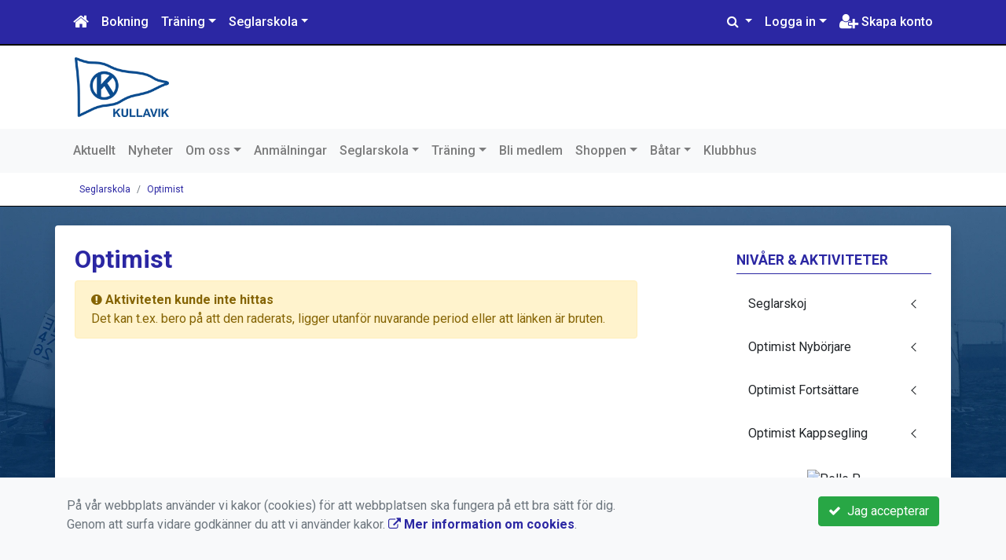

--- FILE ---
content_type: text/html; charset=UTF-8
request_url: https://www.kkkk.se/seglarskola/optimist/optimist-kappsegling/56-optimist-kappseglare-v31-2023/
body_size: 63363
content:
<!DOCTYPE html>
<html lang="sv">
<head prefix="og: http://ogp.me/ns# fb: http://ogp.me/ns/fb# article: http://ogp.me/ns/article#">
<meta charset="UTF-8" />
<meta name="viewport" content="width=device-width, initial-scale=1.0"/>
<meta name="generator" content="WeUnite (support@weunite.club)" />
<meta name="author" content="KanslietOnline&trade;" />
<meta name="copyright" content="WeUnite AB, support@weunite.club" />
<meta name="robots" content="index,follow" />
<meta name="googlebot" content="index,follow" />
<meta name="keywords" content="Kansliet, KanslietOnline, Föreningssystem, Bokning Online, Onlinebokning, Simning, Idrott" />
<meta name="description" content="KanslietOnline™ är det kompletta föreningssystemet för idrottsföreningar och mindre organisationer." />
<title>Optimist</title>

<link rel="alternate" type="application/rss+xml" title="Senaste nyheter" href="https://www.kkkk.se/nyheter/rss/">

<meta name="apple-mobile-web-app-title" content="Optimist">
<link rel="apple-touch-icon" sizes="180x180" href="/explorer/favicon/apple-touch-icon.png?ver=15Zd8">
<link rel="apple-touch-startup-image" media="(device-width: 414px) and (device-height: 736px) and (orientation: landscape) and (-webkit-device-pixel-ratio: 3)" href="/explorer/favicon/apple-touch-startup-image-1182x2208.png?ver=15Zd8">
<link rel="apple-touch-startup-image" media="(device-width: 414px) and (device-height: 736px) and (orientation: portrait) and (-webkit-device-pixel-ratio: 3)" href="/explorer/favicon/apple-touch-startup-image-1242x2148.png?ver=15Zd8">
<link rel="apple-touch-startup-image" media="(device-width: 768px) and (device-height: 1024px) and (orientation: landscape) and (-webkit-device-pixel-ratio: 2)" href="/explorer/favicon/apple-touch-startup-image-1496x2048.png?ver=15Zd8">
<link rel="apple-touch-startup-image" media="(device-width: 768px) and (device-height: 1024px) and (orientation: portrait) and (-webkit-device-pixel-ratio: 2)" href="/explorer/favicon/apple-touch-startup-image-1536x2008.png?ver=15Zd8">
<link rel="apple-touch-startup-image" media="(device-width: 320px) and (device-height: 480px) and (-webkit-device-pixel-ratio: 1)" href="/explorer/favicon/apple-touch-startup-image-320x460.png?ver=15Zd8">
<link rel="apple-touch-startup-image" media="(device-width: 320px) and (device-height: 568px) and (-webkit-device-pixel-ratio: 2)" href="/explorer/favicon/apple-touch-startup-image-640x1096.png?ver=15Zd8">
<link rel="apple-touch-startup-image" media="(device-width: 320px) and (device-height: 480px) and (-webkit-device-pixel-ratio: 2)" href="/explorer/favicon/apple-touch-startup-image-640x920.png?ver=15Zd8">
<link rel="apple-touch-startup-image" media="(device-width: 768px) and (device-height: 1024px) and (orientation: landscape) and (-webkit-device-pixel-ratio: 1)" href="/explorer/favicon/apple-touch-startup-image-748x1024.png?ver=15Zd8">
<link rel="apple-touch-startup-image" media="(device-width: 375px) and (device-height: 667px) and (-webkit-device-pixel-ratio: 2)" href="/explorer/favicon/apple-touch-startup-image-750x1294.png?ver=15Zd8">
<link rel="apple-touch-startup-image" media="(device-width: 768px) and (device-height: 1024px) and (orientation: portrait) and (-webkit-device-pixel-ratio: 1)" href="/explorer/favicon/apple-touch-startup-image-768x1004.png?ver=15Zd8">
<link rel="icon" type="image/png" sizes="32x32" href="/explorer/favicon/favicon-32x32.png?ver=15Zd8">
<link rel="icon" type="image/png" sizes="230x230" href="/explorer/favicon/favicon-230x230.png?ver=15Zd8">
<link rel="icon" type="image/png" sizes="192x192" href="/explorer/favicon/android-chrome-192x192.png?ver=15Zd8">
<link rel="icon" type="image/png" sizes="228x228" href="/explorer/favicon/coast-228x228.png?ver=15Zd8">
<link rel="icon" type="image/png" sizes="16x16" href="/explorer/favicon/favicon-16x16.png?ver=15Zd8">
<link rel="manifest" href="/explorer/favicon/site.webmanifest?ver=15Zd8">
<link rel="mask-icon" href="/explorer/favicon/safari-pinned-tab.svg?ver=15Zd8" color="#fff">
<link rel="shortcut icon" href="/explorer/favicon/favicon.ico?ver=15Zd8">
<link rel="yandex-tableau-widget" href="/explorer/favicon/yandex-browser-manifest.json?ver=15Zd8">
<meta property="og:image" content="/explorer/favicon/open-graph.png?ver=15Zd8">
<meta name="apple-mobile-web-app-capable" content="yes">
<meta name="msapplication-TileColor" content="#654321">
<meta name="msapplication-TileImage" content="/explorer/favicon/mstile-144x144.png?ver=15Zd8">
<meta name="msapplication-config" content="/explorer/favicon/browserconfig.xml?ver=15Zd8">
<meta name="theme-color" content="#4972ab">

<meta property="og:title" content="Optimist" />
<meta property="og:description" content="KanslietOnline™ är det kompletta föreningssystemet för idrottsföreningar och mindre organisationer." />
<meta property="og:type" content="article" />
<meta property="article:author" content="https://www.kkkk.se/" />
<meta property="article:publisher" content="https://www.kkkk.se/" />
<meta property="og:url" content="https://www.kkkk.se/seglarskola/optimist/" />
<meta property="og:image" content="https://www.kkkk.se/skin/default/pics/OGLogo.png" />
<meta property="og:locale" content="sv_SE" />

<link rel="preconnect" href="https://fonts.googleapis.com">
<link rel="preconnect" href="https://fonts.gstatic.com" crossorigin>

<link id="jquery-css" rel="stylesheet" media="screen" href="//cdn.kanslietonline.se/jquery/jquery-ui.min.css?1.12.1">
<link id="gfonts-quicksand" href="//fonts.googleapis.com/css?family=Quicksand:400,500,700&amp;subset=latin-ext" rel="stylesheet" type="text/css" media="screen">
<link id="gfonts-roboto" href="//fonts.googleapis.com/css2?family=Roboto:wght@400;500;700&subset=latin-ext&display=swap" rel="stylesheet">

<!-- Latest compiled and minified CSS -->
<link rel="stylesheet" href="https://cdn.jsdelivr.net/npm/bootstrap@4.6.0/dist/css/bootstrap.min.css" integrity="sha384-B0vP5xmATw1+K9KRQjQERJvTumQW0nPEzvF6L/Z6nronJ3oUOFUFpCjEUQouq2+l" crossorigin="anonymous">

<link id="fontsawesome" href="//maxcdn.bootstrapcdn.com/font-awesome/4.7.0/css/font-awesome.min.css" rel="stylesheet" integrity="sha384-wvfXpqpZZVQGK6TAh5PVlGOfQNHSoD2xbE+QkPxCAFlNEevoEH3Sl0sibVcOQVnN" crossorigin="anonymous">

<style>

</style>

<link id="kanslietonline-corecss" rel="stylesheet" href="https://www.kkkk.se/Core-Css?V316PL0" type="text/css" media="screen" />

<link rel="stylesheet" href="https://www.kkkk.se/js/jquery/smartmenus-1.1.1/jquery.smartmenus.bootstrap-4.css?V316PL0" type="text/css" />
<link rel="stylesheet" href="https://www.kkkk.se/Widgets/AccountWidget/Css/style.Account.css?V316PL0" type="text/css" />
<link rel="stylesheet" href="https://www.kkkk.se/css/style.Notify.css?V316PL0" type="text/css" />
<link rel="stylesheet" href="https://www.kkkk.se/js/metisMenu/metisMenu.min.css?V316PL0" type="text/css" />
<link rel="stylesheet" href="https://www.kkkk.se/js/metisMenu/metis-sidebar.css?V316PL0" type="text/css" />
<link rel="stylesheet" href="https://www.kkkk.se/Widgets/Sponsor/sponsor.css?V316PL0" type="text/css" />

<!--[if IE]>
	<link rel="stylesheet" href="/css/IE/style.IE.css" type="text/css" />	
<![endif]-->
<!--[if IE 8]>
	<link rel="stylesheet" href="/css/IE/style.IE8.css" type="text/css" />	
<![endif]-->
<!--[if IE 7]>
	<link rel="stylesheet" href="/css/IE/style.IE7.css" type="text/css" />	
<![endif]-->
<!--[if lte IE 6]>
	<link rel="stylesheet" href="/css/IE/style.IE6.css" type="text/css" />
<![endif]-->

<style>
#promo-bottom { color:#000000 !important;padding:1rem 0rem/* !important*/; }
#promo-bottom aside { padding:1rem 0rem !important; }
#promo-top { padding:0rem 1rem/* !important*/; }
#promo-top aside { padding:0.5rem 0rem !important; }
#main { padding:0rem 1rem/* !important*/; }
#main aside { padding:0.5rem 0rem !important; }
#sidebar-1 { padding:0rem 1rem/* !important*/; }
#sidebar-1 aside { padding:0.5rem 0rem !important; }
#sidebar-2 { padding:0rem 1rem/* !important*/; }
#sidebar-2 aside { padding:0.5rem 0rem !important; }
#footer-1 { padding:0rem 1rem/* !important*/; }
#footer-1 aside { padding:0.5rem 0rem !important; }
#footer-2 { padding:0rem 1rem/* !important*/; }
#footer-2 aside { padding:0.5rem 0rem !important; }
#footer-3 { padding:0rem 1rem/* !important*/; }
#footer-3 aside { padding:0.5rem 0rem !important; }
#footer-4 { padding:0rem 1rem/* !important*/; }
#footer-4 aside { padding:0.5rem 0rem !important; }

.site-background { background-color: #FFFFFF;  }
.header-image-wrap { padding: 15px 10px; }
.nav.nav-ko-usermenu > li > a:focus, .nav > li > a:hover { color:#2b27a3;background-color:#ffffff}
.top-navigation .navbar.custom-style, .top-navigation-back {color:#ffffff;background-color:#2b27a3 !important;background-image:none;}
.top-navigation .navbar, .top-navigation-back, .crumbs-back { border-color:#000000; }

/*.top-navigation .navbar-light .navbar-toggler { background-color: #ffffff; border-color: #ffffff; }*/

.top-navigation .navbar .navbar-brand,
.top-navigation .navbar .navbar-nav > li > a {color:#ffffff;text-shadow: none;}

.top-navigation .navbar .navbar-brand:hover,
.top-navigation .navbar .navbar-nav > li > a:hover,
.top-navigation .navbar .navbar-nav > .open > a,
.top-navigation .navbar .navbar-nav > .open > a:focus,
.top-navigation .navbar .navbar-nav > .open > a:hover{color:#2b27a3;background-color:#ffffff;background-image:none;text-shadow:none;box-shadow:none}

.top-navigation .navbar .open > a,
.top-navigation .navbar .open > a:focus,
.top-navigation .navbar .open > a:hover{color:#ffffff;background-color:#2b27a3;background-image:none}

.top-navigation .navbar .dropdown-menu > li > a:focus,
.top-navigation .navbar .dropdown-menu > li > a:hover{color:#ffffff;background-color:#2b27a3;background-image:none}

.top-navigation .navbar .dropdown-menu > .active > a,
.top-navigation .navbar .dropdown-menu > .active > a:focus,
.top-navigation .navbar .dropdown-menu > .active > a:hover{color:#2b27a3;background-color:#ffffff;background-image:none}

@media (max-width: 767px){.top-navigation .navbar .navbar-nav .open .dropdown-menu > li > a{color:#ffffff;background-color:#2b27a3;background-image:none;text-shadow:none;box-shadow:none}.top-navigation .navbar .navbar-nav .open .dropdown-menu > li > a:focus,.top-navigation .navbar .navbar-nav .open .dropdown-menu > li > a:hover,.top-navigation .navbar .navbar-nav .open .dropdown-menu > .active > a,.top-navigation .navbar .navbar-nav .open .dropdown-menu > .active > a:focus,.top-navigation .navbar .navbar-nav .open .dropdown-menu > .active > a:hover{color:#2b27a3;background-color:#ffffff;background-image:none;text-shadow:none;box-shadow:none}}
.navbar-extra {color:#ffffff}
.navbar-extra:hover,.navbar-extra:focus {color:#2b27a3;background-color:#ffffff}
.navbar-inverse .navbar-toggle {color:#ffffff;border-color:#ffffff;}
.navbar-inverse .navbar-toggle .icon-bar {background-color:#ffffff;}
.navbar-inverse .navbar-toggle:hover {background-color:#ffffff;}
.navbar-inverse .navbar-toggle:hover .icon-bar {background-color:#2b27a3;}
.footer.footer-top { background-color: #2b27a3; color: #FFFFFF; }.footer.footer-top a { color: #FFFFFF; }
body { background: url(/skin/default/header/site-background.webp) #ffffff repeat fixed 0 0 / cover; }
.main-wrapper { background-color: #ffffff !important }
</style><link rel="stylesheet" href="https://www.kkkk.se/skin/default/css/style.Skin.css?V316PL0" type="text/css" />
<style>
.mobile-nav .navbar-collapse.collapse{display:block!important}.mobile-nav .navbar-nav,.mobile-nav .navbar-nav>li{float:left!important}.mobile-nav .navbar-nav.navbar-right:last-child{margin-right:-15px!important}.mobile-nav .navbar-nav{margin:0 -15px 0 -15px}.mobile-nav .navbar-right{float:right!important}.mobile-nav .navbar-nav .open .dropdown-menu{position:absolute;top:100%;left:0;float:left;min-width:160px;background-color:#fff;background-clip:padding-box;border:1px solid rgba(0,0,0,.15);border-radius:4px;box-shadow:0 6px 12px rgba(0,0,0,.175)}.mobile-nav .navbar-nav .open .dropdown-menu>li>a{color:#333;background-color:#fff}
</style>

<script>
var ABSPATH  = "/";
var ADMPATH  = "admin/";
var __AbsUrl = "https://www.kkkk.se/";
var SKINPATH = "skin/default/";
var KO_API_URI = "https://api.kanslietonline.se";
var DEBUG = false;
var __Debug = false;

var __Self = "/seglarskola/optimist/";
var __ProxyPath = "/admin/proxy/";

var errMsg = {};
var errFld = {};
</script>
</head>

<body class="custom-font-enabled ko-tab-0">
<!-- Global site tag (gtag.js) - Google Analytics -->
<script async src="https://www.googletagmanager.com/gtag/js?id=G-4VWT77NY3Q"></script>
<script>
  window.dataLayer = window.dataLayer || [];
  function gtag(){dataLayer.push(arguments);}
  gtag('js', new Date());

  gtag('config', 'G-4VWT77NY3Q');
  gtag('consent', 'default', {
    'analytics_storage': 'denied',
    'ad_storage': 'denied',
    'ad_user_data': 'denied',
    'ad_personalization': 'denied'
  });
</script>


<div id="loadMsg" tabindex="-1" style="display: none;">
	<i class="text-danger fa fa-spinner fa-pulse fa-3x fa-fw"></i><br />
	Sidan håller på att ladda, vänligen vänta...</div>

<div id="loadSuccess" class="center-block text-success"><i class="fa fa-check-circle fa-6x"></i></div>
<div id="loadFailure" class="center-block text-danger"><i class="fa fa-times-circle-o fa-6x"></i></div>

<div id="KOModal" class="modal fade" tabindex="-1" role="dialog">
	<div class="modal-dialog">
		<div class="modal-content">
		  
		</div><!-- /.modal-content -->
	</div><!-- /.modal-dialog -->
</div><!-- /.modal -->

<a id="top"></a>



<!-- DEFAULT TEMPLATE -->



<div class="top-navigation">
	<!-- MOBILE TOP -->
	<nav class="navbar navbar-expand navbar-dark bg-dark d-block d-sm-none custom-style">
		<!-- Left nav -->
		<div class="collapse navbar-collapse" id="navbarNav">
			<a class="navbar-brand" rel="home" href="/" title="">
				<i class="fa fa-home"></i>
			</a>

			<ul class="navbar-nav ml-auto" data-sm-skip="true" data-sm-options="{ showOnClick: true, hideOnClick: false }">
									<li class="nav-item">

				<a href="#" class="nav-link btn-mobile-activities" data-toggle="collapse" data-target="#mobile-activities">
										Aktiviteter <b class="caret"></b>
									</a>
				
			</li>
									<li class="nav-item dropdown">
				<a class="nav-link dropdown-toggle" href="#" role="button" data-toggle="dropdown" aria-expanded="false">
				  Logga in				</a>
				<ul class="dropdown-menu dropdown-menu-right account py-2 px-1">
				  <li>
					<div class="">
					<div class="AccountWidget p-2">
	<form class="frmLoginWidget" method="post" action="/Ajax/ajax.Login.php">

	<div class="form-group">
		<label for="Username2_01">Personnummer</label> <a href="javascript:void(0);" onclick="$(this).closest('.form-group').find('small').toggle();" class="float-right"><i class="fa fa-question-circle"></i></a>
		<input type="text" id="Username2_01" class="form-control" value="" name="Username" placeholder="ÅÅÅÅMMDDNNNN" tabindex="3" aria-describedby="HlpPersNo2">
		<small id="HlpPersNo2" class="text-muted" style="display: none;">Personnummer med 12 siffror i formatet ÅÅÅÅMMDDNNNN.</small>
	</div>

	<div class="form-group">
		<label for="lblPasswd2">Lösenord</label>
		<input type="password" id="lblPasswd2" class="form-control Passwd" name="Password" required placeholder="Lösenord" tabindex="4" />
	</div>


	<input type="hidden" name="ReturnUrl" value="/seglarskola/optimist/" />	
	<button type="submit" class="btn btn-success btn-block" tabindex="6">
		<i class="fa fa-sign-in" aria-hidden="true"></i>&nbsp;
		Logga in
	</button>
	<a class="LnkForgotPasswd btn btn-sm btn-outline-info btn-block" tabindex="7" href="/Konto/Aterstall-losenord/" title="Glömt lösenordet?">Glömt lösenordet?</a>
	</form>
</div>						</div>
				  </li>
				 </ul>
			
<!--
				<a href="#" class="nav-link btn-mobile-login float-right" title="Logga in" style="margin-right: -15px;" data-toggle="collapse" data-target="#mobile-account">Logga in <b class="caret"></b></a>
-->
			</li>
									<li class="nav-item">
				<a href="/bli-medlem/" class="nav-link btn-mobile-new-account float-right" title="Skapa konto">Skapa konto</a>
			</li>
						</ul>
		</div>
	</nav>
	<div id="mobile-activities" class="navbar-collapse collapse bg-white p-2">
		
	<ul class="navbar-nav mr-auto">
<li class="nav-item d-block d-sm-none"><a class="nav-link" href="/anmalningar/">Anmälan</a></li>			<li class="nav-item dropdown">
				<a href="#" class="nav-link dropdown-toggle">Träning</a>
				<ul class="dropdown-menu">
<li class="dropdown-header">Optimist</li>					<li class="nav-item dropdown">
						<a class="dropdown-item" href="#">Grön</a>
						<ul class="dropdown-menu">
<li class="dropdown-header">aug 2025</li><li><a class="dropdown-item" href="/traning/optimist/gron/185-hyra-optimist-ht25/">Hyra Optimist HT25</a></li>
<li><a class="dropdown-item" href="/traning/optimist/gron/180-optimist-gron-ht-2025/">Optimist GRÖN HT 2025</a></li>
						</ul>
					</li>
					<li class="nav-item dropdown">
						<a class="dropdown-item" href="#">Blå</a>
						<ul class="dropdown-menu">
<li class="dropdown-header">aug 2025</li><li><a class="dropdown-item" href="/traning/optimist/bla/188-opti-bla-ht25/">Opti BLÅ HT25</a></li>
<li><a class="dropdown-item" href="/traning/optimist/bla/186-opti-lager-v33/">Opti läger V33</a></li>
						</ul>
					</li>
					<li class="nav-item dropdown">
						<a class="dropdown-item" href="#">Röd</a>
						<ul class="dropdown-menu">
<li class="dropdown-header">aug 2025</li><li><a class="dropdown-item" href="/traning/optimist/rod/187-opti-rod-ht25/">Opti Röd HT25</a></li>
						</ul>
					</li>
<li class="dropdown-header">ILCA</li>					<li class="nav-item dropdown">
						<a class="dropdown-item" href="#">ILCA</a>
						<ul class="dropdown-menu">
<li class="dropdown-header">aug 2025</li><li><a class="dropdown-item" href="/traning/ilca/ilca/189-ilca-youth-ht25/">ILCA Youth HT25</a></li>
						</ul>
					</li>
				</ul>
			</li>
			<li class="nav-item dropdown">
				<a href="#" class="nav-link dropdown-toggle">Seglarskola</a>
				<ul class="dropdown-menu">
<li class="dropdown-header">Optimist</li>					<li class="nav-item dropdown">
						<a class="dropdown-item" href="#">Seglarskoj</a>
						<ul class="dropdown-menu">
<li class="dropdown-header">jul 2025</li><li><a class="dropdown-item" href="/seglarskola/optimist/seglarskoj/166-seglarskoj-formiddag-v31-2025/">Seglarskoj förmiddag V31 2025</a></li>
<li><a class="dropdown-item" href="/seglarskola/optimist/seglarskoj/170-seglarskoj-eftermiddag-v31-2025/">Seglarskoj eftermiddag V31 2025</a></li>
<li class="dropdown-header">jun 2026</li><li><a class="dropdown-item" href="/seglarskola/optimist/seglarskoj/191-seglarskoj-formiddag-v26-2026/">Seglarskoj förmiddag V26 2026</a></li>
<li><a class="dropdown-item" href="/seglarskola/optimist/seglarskoj/193-seglarskoj-formiddag-v27-2026/">Seglarskoj förmiddag V27 2026</a></li>
<li><a class="dropdown-item" href="/seglarskola/optimist/seglarskoj/192-seglarskoj-eftermiddag-v26-2026/">Seglarskoj eftermiddag V26 2026</a></li>
<li><a class="dropdown-item" href="/seglarskola/optimist/seglarskoj/194-seglarskoj-eftermiddag-v27-2026/">Seglarskoj eftermiddag V27 2026</a></li>
<li class="dropdown-header">jul 2026</li><li><a class="dropdown-item" href="/seglarskola/optimist/seglarskoj/195-seglarskoj-formiddag-v31-2026/">Seglarskoj förmiddag V31 2026</a></li>
<li><a class="dropdown-item" href="/seglarskola/optimist/seglarskoj/196-seglarskoj-eftermiddag-v31-2026/">Seglarskoj eftermiddag V31 2026</a></li>
<li class="dropdown-header">aug 2026</li><li><a class="dropdown-item" href="/seglarskola/optimist/seglarskoj/197-seglarskoj-formiddag-v32-2026/">Seglarskoj förmiddag V32 2026</a></li>
<li><a class="dropdown-item" href="/seglarskola/optimist/seglarskoj/199-seglarskoj-formiddag-v33-2026/">Seglarskoj förmiddag V33 2026</a></li>
<li><a class="dropdown-item" href="/seglarskola/optimist/seglarskoj/198-seglarskoj-eftermiddag-v32-2026/">Seglarskoj eftermiddag V32 2026</a></li>
						</ul>
					</li>
					<li class="nav-item dropdown">
						<a class="dropdown-item" href="#">Optimist Nybörjare</a>
						<ul class="dropdown-menu">
<li class="dropdown-header">jul 2025</li><li><a class="dropdown-item" href="/seglarskola/optimist/optimist-nyborjare/169-optimist-nyborjare-v31-2025/">Optimist Nybörjare V31 2025</a></li>
<li class="dropdown-header">aug 2025</li><li><a class="dropdown-item" href="/seglarskola/optimist/optimist-nyborjare/181-optimist-nyborjare-v32-2025/">Optimist Nybörjare V32 2025</a></li>
<li class="dropdown-header">jun 2026</li><li><a class="dropdown-item" href="/seglarskola/optimist/optimist-nyborjare/200-optimist-nyborjare-v25-2026/">Optimist Nybörjare V25 2026</a></li>
<li><a class="dropdown-item" href="/seglarskola/optimist/optimist-nyborjare/201-optimist-nyborjare-v26-2026/">Optimist Nybörjare V26 2026</a></li>
<li><a class="dropdown-item" href="/seglarskola/optimist/optimist-nyborjare/202-optimist-nyborjare-v27-2026/">Optimist Nybörjare V27 2026</a></li>
<li class="dropdown-header">jul 2026</li><li><a class="dropdown-item" href="/seglarskola/optimist/optimist-nyborjare/203-optimist-nyborjare-v31-2026/">Optimist Nybörjare V31 2026</a></li>
<li class="dropdown-header">aug 2026</li><li><a class="dropdown-item" href="/seglarskola/optimist/optimist-nyborjare/204-optimist-nyborjare-v32-2026/">Optimist Nybörjare V32 2026</a></li>
<li><a class="dropdown-item" href="/seglarskola/optimist/optimist-nyborjare/205-optimist-nyborjare-v33-2026/">Optimist Nybörjare V33 2026</a></li>
						</ul>
					</li>
					<li class="nav-item dropdown">
						<a class="dropdown-item" href="#">Optimist Fortsättare</a>
						<ul class="dropdown-menu">
<li class="dropdown-header">jul 2025</li><li><a class="dropdown-item" href="/seglarskola/optimist/optimist-fortsattare/168-optimist-fortsattare-v31-2025/">Optimist Fortsättare V31 2025</a></li>
<li class="dropdown-header">aug 2025</li><li><a class="dropdown-item" href="/seglarskola/optimist/optimist-fortsattare/182-optimist-fortsattare-v32-2025/">Optimist Fortsättare V32 2025</a></li>
<li class="dropdown-header">jun 2026</li><li><a class="dropdown-item" href="/seglarskola/optimist/optimist-fortsattare/206-optimist-fortsattare-v25-2026/">Optimist Fortsättare V25 2026</a></li>
<li><a class="dropdown-item" href="/seglarskola/optimist/optimist-fortsattare/207-optimist-fortsattare-v26-2026/">Optimist Fortsättare V26 2026</a></li>
<li><a class="dropdown-item" href="/seglarskola/optimist/optimist-fortsattare/208-optimist-fortsattare-v27-2025/">Optimist Fortsättare V27 2025</a></li>
<li class="dropdown-header">jul 2026</li><li><a class="dropdown-item" href="/seglarskola/optimist/optimist-fortsattare/209-optimist-fortsattare-v312026/">Optimist Fortsättare V312026</a></li>
<li class="dropdown-header">aug 2026</li><li><a class="dropdown-item" href="/seglarskola/optimist/optimist-fortsattare/210-optimist-fortsattare-v32-2025/">Optimist Fortsättare V32 2025</a></li>
<li><a class="dropdown-item" href="/seglarskola/optimist/optimist-fortsattare/211-optimist-fortsattare-v33-2025/">Optimist Fortsättare V33 2025</a></li>
						</ul>
					</li>
					<li class="nav-item dropdown">
						<a class="dropdown-item" href="#">Optimist Kappsegling</a>
						<ul class="dropdown-menu">
<li class="dropdown-header">jun 2026</li><li><a class="dropdown-item" href="/seglarskola/optimist/optimist-kappsegling/212-optimist-kappseglare-v26/">Optimist Kappseglare V26</a></li>
<li><a class="dropdown-item" href="/seglarskola/optimist/optimist-kappsegling/213-optimist-kappseglare-v25-2026/">Optimist Kappseglare V25 2026</a></li>
						</ul>
					</li>
<li class="dropdown-header">Hyra optimist</li>					<li class="nav-item dropdown">
						<a class="dropdown-item" href="#">Hyra Optimist</a>
						<ul class="dropdown-menu">
<li class="dropdown-header">jul 2025</li><li><a class="dropdown-item" href="/seglarskola/hyra-optimist/hyra-optimist/167-hyra-optimist-v31-2025/">Hyra Optimist V31 2025</a></li>
<li class="dropdown-header">aug 2025</li><li><a class="dropdown-item" href="/seglarskola/hyra-optimist/hyra-optimist/184-hyra-optimist-v32-2025/">Hyra Optimist V32 2025</a></li>
<li class="dropdown-header">jun 2026</li><li><a class="dropdown-item" href="/seglarskola/hyra-optimist/hyra-optimist/214-hyra-optimist-v25-2026/">Hyra Optimist V25 2026</a></li>
<li><a class="dropdown-item" href="/seglarskola/hyra-optimist/hyra-optimist/216-hyra-optimist-v27-2026/">Hyra Optimist V27 2026</a></li>
<li><a class="dropdown-item" href="/seglarskola/hyra-optimist/hyra-optimist/215-hyra-optimist-v26-2026/">Hyra Optimist V26 2026</a></li>
<li><a class="dropdown-item" href="/seglarskola/hyra-optimist/hyra-optimist/217-hyra-optimist-v31-2026/">Hyra Optimist V31 2026</a></li>
<li class="dropdown-header">aug 2026</li><li><a class="dropdown-item" href="/seglarskola/hyra-optimist/hyra-optimist/218-hyra-optimist-v32-2026/">Hyra Optimist V32 2026</a></li>
<li><a class="dropdown-item" href="/seglarskola/hyra-optimist/hyra-optimist/219-hyra-optimist-v33-2026/">Hyra Optimist V33 2026</a></li>
						</ul>
					</li>
				</ul>
			</li>
</ul>	</div>
	
	
	<!-- DESKTOP TOP -->
		<nav class="navbar navbar-expand-lg navbar-dark bg-dark d-none d-sm-block custom-style">
		<div class="container">
			<ul class="navbar-nav" data-sm-skip="true">
				<li class="nav-item">
					<a class="nav-link" rel="home" href="/" title="">
						<i class="fa fa-home fa-lg"></i>
					</a>
				</li>
			</ul>
			<button class="navbar-toggler" type="button" data-toggle="collapse" data-target="#TopNav" aria-controls="TopNav" aria-expanded="false" aria-label="Toggle navigation">
				<span class="navbar-toggler-icon"></span>
			</button>

			<div class="collapse navbar-collapse" id="TopNav">
								<ul class="navbar-nav" data-sm-skip="true">
				<li class="nav-item">
					<a class="nav-link btn-desktop-notfication" href="/anmalningar/">
						Bokning					</a>
				</li>
				</ul>
				
				
	<ul class="navbar-nav mr-auto">
<li class="nav-item d-block d-sm-none"><a class="nav-link" href="/anmalningar/">Anmälan</a></li>			<li class="nav-item dropdown">
				<a href="#" class="nav-link dropdown-toggle">Träning</a>
				<ul class="dropdown-menu">
<li class="dropdown-header">Optimist</li>					<li class="nav-item dropdown">
						<a class="dropdown-item" href="#">Grön</a>
						<ul class="dropdown-menu">
<li class="dropdown-header">aug 2025</li><li><a class="dropdown-item" href="/traning/optimist/gron/185-hyra-optimist-ht25/">Hyra Optimist HT25</a></li>
<li><a class="dropdown-item" href="/traning/optimist/gron/180-optimist-gron-ht-2025/">Optimist GRÖN HT 2025</a></li>
						</ul>
					</li>
					<li class="nav-item dropdown">
						<a class="dropdown-item" href="#">Blå</a>
						<ul class="dropdown-menu">
<li class="dropdown-header">aug 2025</li><li><a class="dropdown-item" href="/traning/optimist/bla/188-opti-bla-ht25/">Opti BLÅ HT25</a></li>
<li><a class="dropdown-item" href="/traning/optimist/bla/186-opti-lager-v33/">Opti läger V33</a></li>
						</ul>
					</li>
					<li class="nav-item dropdown">
						<a class="dropdown-item" href="#">Röd</a>
						<ul class="dropdown-menu">
<li class="dropdown-header">aug 2025</li><li><a class="dropdown-item" href="/traning/optimist/rod/187-opti-rod-ht25/">Opti Röd HT25</a></li>
						</ul>
					</li>
<li class="dropdown-header">ILCA</li>					<li class="nav-item dropdown">
						<a class="dropdown-item" href="#">ILCA</a>
						<ul class="dropdown-menu">
<li class="dropdown-header">aug 2025</li><li><a class="dropdown-item" href="/traning/ilca/ilca/189-ilca-youth-ht25/">ILCA Youth HT25</a></li>
						</ul>
					</li>
				</ul>
			</li>
			<li class="nav-item dropdown">
				<a href="#" class="nav-link dropdown-toggle">Seglarskola</a>
				<ul class="dropdown-menu">
<li class="dropdown-header">Optimist</li>					<li class="nav-item dropdown">
						<a class="dropdown-item" href="#">Seglarskoj</a>
						<ul class="dropdown-menu">
<li class="dropdown-header">jul 2025</li><li><a class="dropdown-item" href="/seglarskola/optimist/seglarskoj/166-seglarskoj-formiddag-v31-2025/">Seglarskoj förmiddag V31 2025</a></li>
<li><a class="dropdown-item" href="/seglarskola/optimist/seglarskoj/170-seglarskoj-eftermiddag-v31-2025/">Seglarskoj eftermiddag V31 2025</a></li>
<li class="dropdown-header">jun 2026</li><li><a class="dropdown-item" href="/seglarskola/optimist/seglarskoj/191-seglarskoj-formiddag-v26-2026/">Seglarskoj förmiddag V26 2026</a></li>
<li><a class="dropdown-item" href="/seglarskola/optimist/seglarskoj/193-seglarskoj-formiddag-v27-2026/">Seglarskoj förmiddag V27 2026</a></li>
<li><a class="dropdown-item" href="/seglarskola/optimist/seglarskoj/192-seglarskoj-eftermiddag-v26-2026/">Seglarskoj eftermiddag V26 2026</a></li>
<li><a class="dropdown-item" href="/seglarskola/optimist/seglarskoj/194-seglarskoj-eftermiddag-v27-2026/">Seglarskoj eftermiddag V27 2026</a></li>
<li class="dropdown-header">jul 2026</li><li><a class="dropdown-item" href="/seglarskola/optimist/seglarskoj/195-seglarskoj-formiddag-v31-2026/">Seglarskoj förmiddag V31 2026</a></li>
<li><a class="dropdown-item" href="/seglarskola/optimist/seglarskoj/196-seglarskoj-eftermiddag-v31-2026/">Seglarskoj eftermiddag V31 2026</a></li>
<li class="dropdown-header">aug 2026</li><li><a class="dropdown-item" href="/seglarskola/optimist/seglarskoj/197-seglarskoj-formiddag-v32-2026/">Seglarskoj förmiddag V32 2026</a></li>
<li><a class="dropdown-item" href="/seglarskola/optimist/seglarskoj/199-seglarskoj-formiddag-v33-2026/">Seglarskoj förmiddag V33 2026</a></li>
<li><a class="dropdown-item" href="/seglarskola/optimist/seglarskoj/198-seglarskoj-eftermiddag-v32-2026/">Seglarskoj eftermiddag V32 2026</a></li>
						</ul>
					</li>
					<li class="nav-item dropdown">
						<a class="dropdown-item" href="#">Optimist Nybörjare</a>
						<ul class="dropdown-menu">
<li class="dropdown-header">jul 2025</li><li><a class="dropdown-item" href="/seglarskola/optimist/optimist-nyborjare/169-optimist-nyborjare-v31-2025/">Optimist Nybörjare V31 2025</a></li>
<li class="dropdown-header">aug 2025</li><li><a class="dropdown-item" href="/seglarskola/optimist/optimist-nyborjare/181-optimist-nyborjare-v32-2025/">Optimist Nybörjare V32 2025</a></li>
<li class="dropdown-header">jun 2026</li><li><a class="dropdown-item" href="/seglarskola/optimist/optimist-nyborjare/200-optimist-nyborjare-v25-2026/">Optimist Nybörjare V25 2026</a></li>
<li><a class="dropdown-item" href="/seglarskola/optimist/optimist-nyborjare/201-optimist-nyborjare-v26-2026/">Optimist Nybörjare V26 2026</a></li>
<li><a class="dropdown-item" href="/seglarskola/optimist/optimist-nyborjare/202-optimist-nyborjare-v27-2026/">Optimist Nybörjare V27 2026</a></li>
<li class="dropdown-header">jul 2026</li><li><a class="dropdown-item" href="/seglarskola/optimist/optimist-nyborjare/203-optimist-nyborjare-v31-2026/">Optimist Nybörjare V31 2026</a></li>
<li class="dropdown-header">aug 2026</li><li><a class="dropdown-item" href="/seglarskola/optimist/optimist-nyborjare/204-optimist-nyborjare-v32-2026/">Optimist Nybörjare V32 2026</a></li>
<li><a class="dropdown-item" href="/seglarskola/optimist/optimist-nyborjare/205-optimist-nyborjare-v33-2026/">Optimist Nybörjare V33 2026</a></li>
						</ul>
					</li>
					<li class="nav-item dropdown">
						<a class="dropdown-item" href="#">Optimist Fortsättare</a>
						<ul class="dropdown-menu">
<li class="dropdown-header">jul 2025</li><li><a class="dropdown-item" href="/seglarskola/optimist/optimist-fortsattare/168-optimist-fortsattare-v31-2025/">Optimist Fortsättare V31 2025</a></li>
<li class="dropdown-header">aug 2025</li><li><a class="dropdown-item" href="/seglarskola/optimist/optimist-fortsattare/182-optimist-fortsattare-v32-2025/">Optimist Fortsättare V32 2025</a></li>
<li class="dropdown-header">jun 2026</li><li><a class="dropdown-item" href="/seglarskola/optimist/optimist-fortsattare/206-optimist-fortsattare-v25-2026/">Optimist Fortsättare V25 2026</a></li>
<li><a class="dropdown-item" href="/seglarskola/optimist/optimist-fortsattare/207-optimist-fortsattare-v26-2026/">Optimist Fortsättare V26 2026</a></li>
<li><a class="dropdown-item" href="/seglarskola/optimist/optimist-fortsattare/208-optimist-fortsattare-v27-2025/">Optimist Fortsättare V27 2025</a></li>
<li class="dropdown-header">jul 2026</li><li><a class="dropdown-item" href="/seglarskola/optimist/optimist-fortsattare/209-optimist-fortsattare-v312026/">Optimist Fortsättare V312026</a></li>
<li class="dropdown-header">aug 2026</li><li><a class="dropdown-item" href="/seglarskola/optimist/optimist-fortsattare/210-optimist-fortsattare-v32-2025/">Optimist Fortsättare V32 2025</a></li>
<li><a class="dropdown-item" href="/seglarskola/optimist/optimist-fortsattare/211-optimist-fortsattare-v33-2025/">Optimist Fortsättare V33 2025</a></li>
						</ul>
					</li>
					<li class="nav-item dropdown">
						<a class="dropdown-item" href="#">Optimist Kappsegling</a>
						<ul class="dropdown-menu">
<li class="dropdown-header">jun 2026</li><li><a class="dropdown-item" href="/seglarskola/optimist/optimist-kappsegling/212-optimist-kappseglare-v26/">Optimist Kappseglare V26</a></li>
<li><a class="dropdown-item" href="/seglarskola/optimist/optimist-kappsegling/213-optimist-kappseglare-v25-2026/">Optimist Kappseglare V25 2026</a></li>
						</ul>
					</li>
<li class="dropdown-header">Hyra optimist</li>					<li class="nav-item dropdown">
						<a class="dropdown-item" href="#">Hyra Optimist</a>
						<ul class="dropdown-menu">
<li class="dropdown-header">jul 2025</li><li><a class="dropdown-item" href="/seglarskola/hyra-optimist/hyra-optimist/167-hyra-optimist-v31-2025/">Hyra Optimist V31 2025</a></li>
<li class="dropdown-header">aug 2025</li><li><a class="dropdown-item" href="/seglarskola/hyra-optimist/hyra-optimist/184-hyra-optimist-v32-2025/">Hyra Optimist V32 2025</a></li>
<li class="dropdown-header">jun 2026</li><li><a class="dropdown-item" href="/seglarskola/hyra-optimist/hyra-optimist/214-hyra-optimist-v25-2026/">Hyra Optimist V25 2026</a></li>
<li><a class="dropdown-item" href="/seglarskola/hyra-optimist/hyra-optimist/216-hyra-optimist-v27-2026/">Hyra Optimist V27 2026</a></li>
<li><a class="dropdown-item" href="/seglarskola/hyra-optimist/hyra-optimist/215-hyra-optimist-v26-2026/">Hyra Optimist V26 2026</a></li>
<li><a class="dropdown-item" href="/seglarskola/hyra-optimist/hyra-optimist/217-hyra-optimist-v31-2026/">Hyra Optimist V31 2026</a></li>
<li class="dropdown-header">aug 2026</li><li><a class="dropdown-item" href="/seglarskola/hyra-optimist/hyra-optimist/218-hyra-optimist-v32-2026/">Hyra Optimist V32 2026</a></li>
<li><a class="dropdown-item" href="/seglarskola/hyra-optimist/hyra-optimist/219-hyra-optimist-v33-2026/">Hyra Optimist V33 2026</a></li>
						</ul>
					</li>
				</ul>
			</li>
</ul>				
				
				<ul class="navbar-nav ml-auto" data-sm-skip="true" data-sm-options="{ showOnClick: true, hideOnClick: false }">
				
				<li id="SearchDD" class="nav-item dropdown search-widget">
					<a href="#" class="nav-link dropdown-toggle" data-toggle="dropdown" title="Sök">
						<i class="fa fa-search" aria-hidden="true"></i>
					</a>
					<div class="dropdown-menu dropdown-menu-right account py-2 px-1">

						<form method="get" action="/Sokresultat/">
						<div class="input-group">
							<input type="text" name="q" class="form-control" placeholder="Sök nyheter, sidor etc." aria-describedby="btnsearch">
							<div class="input-group-append">
								<button class="btn btn-outline-secondary" type="submit" id="btnsearch">
									<span class="sr-only">Sök</span>
									<i class="fa fa-search" aria-hidden="true"></i>
								</button>
							</div>
						</div>
						</form>					
					</div>
				</li>
								<li id="desktop-account" class="nav-item dropdown">
					<a class="nav-link dropdown-toggle" href="#" data-toggle="dropdown" title="Logga in">Logga in</a>
					<div class="dropdown-menu dropdown-menu-right account py-2 px-1">
						<div class="AccountWidget p-2">
	<form class="frmLoginWidget" method="post" action="/Ajax/ajax.Login.php">

	<div class="form-group">
		<label for="Username1_01">Personnummer</label> <a href="javascript:void(0);" onclick="$(this).closest('.form-group').find('small').toggle();" class="float-right"><i class="fa fa-question-circle"></i></a>
		<input type="text" id="Username1_01" class="form-control" value="" name="Username" placeholder="ÅÅÅÅMMDDNNNN" tabindex="3" aria-describedby="HlpPersNo1">
		<small id="HlpPersNo1" class="text-muted" style="display: none;">Personnummer med 12 siffror i formatet ÅÅÅÅMMDDNNNN.</small>
	</div>

	<div class="form-group">
		<label for="lblPasswd1">Lösenord</label>
		<input type="password" id="lblPasswd1" class="form-control Passwd" name="Password" required placeholder="Lösenord" tabindex="4" />
	</div>


	<input type="hidden" name="ReturnUrl" value="/seglarskola/optimist/" />	
	<button type="submit" class="btn btn-success btn-block" tabindex="6">
		<i class="fa fa-sign-in" aria-hidden="true"></i>&nbsp;
		Logga in
	</button>
	<a class="LnkForgotPasswd btn btn-sm btn-outline-info btn-block" tabindex="7" href="/Konto/Aterstall-losenord/" title="Glömt lösenordet?">Glömt lösenordet?</a>
	</form>
</div>						</div>
				</li>
								<li class="nav-item">
					<a class="nav-link" href="/bli-medlem/" title="Skapa konto">
						<i class="fa fa-user-plus fa-lg"></i> Skapa konto					</a>
				</li>
																</ul>
				
			</div>
		</div>
	</nav>
</div>


<!-- top-navigation-back -->

<div class="form-group d-block d-sm-none m-2">
	</div>

<div class="search-widget form-group d-block d-sm-none px-2">
	<form method="get" action="/Sokresultat/">
	<div class="input-group">
		<input type="text" name="q" class="form-control" placeholder="Sök nyheter, sidor etc.">
		<span class="input-group-btn">
			<button class="btn btn-secondary" type="submit">
				<span class="sr-only">Sök</span>
				<i class="fa fa-search" aria-hidden="true"></i>
			</button>
		</span>
	</div><!-- /input-group -->
	</form>
</div>


<!-- header -->
<header id="Header">
	<div class="site-background">
		<div class="container">		
			<!-- dynamic header -->
			<!-- logotext -->
<div class="header-image-wrap d-flex flex-wrap flex-md-nowrap justify-content-center justify-content-md-start">
	<div id="Logotype" class="text-center">
		<a class="site-title" href="https://www.kkkk.se/" title="Kullaviks Kanot och Kappseglingsklubb" rel="home">
			<img src="/skin/default/header/logotype.webp?t=1769444824" alt="Kullaviks Kanot och Kappseglingsklubb-logotype" />
		</a>
	</div>
</div>
		</div>

	</div>
</header>


<!-- SLIDER -->

<div class="default-navigation">	
	<nav class="navbar navbar-expand-lg navbar-light bg-light custom-style">
		<div class="container" style="">
						<button class="navbar-toggler" type="button" data-toggle="collapse" data-target="#MenuTree" aria-controls="MenuTree" aria-expanded="false" aria-label="Toggle navigation">
				<span class="navbar-toggler-icon"></span>
			</button>
			
			<div id="MenuTree" class="collapse navbar-collapse">
				<ul id="MenuTree" class="navbar-nav">
<li class="nav-item"><a id="ko-menu_link-1" class="nav-link" href="https://www.kkkk.se/" title="Aktuellt">Aktuellt</a></li>
<li class="nav-item"><a id="ko-menu_link-2" class="nav-link" href="https://www.kkkk.se/nyheter/" title="Nyheter">Nyheter</a></li>
<li class="nav-item dropdown"><a id="ko-menu_link-5" class="nav-link dropdown-toggle" href="https://www.kkkk.se/om-oss/" title="Om oss">Om oss</a><ul class="dropdown-menu">
<li class="nav-item"><a id="ko-menu_link-60" class="dropdown-item" href="https://www.kkkk.se/om-oss/hitta-hit/" title="Hitta hit">Hitta hit</a></li>
<li class="nav-item"><a id="ko-menu_link-17" class="dropdown-item" href="https://www.kkkk.se/om-oss/sponsorer/" title="Sponsorer">Sponsorer</a></li>
<li class="nav-item"><a id="ko-menu_link-65" class="dropdown-item" href="https://www.kkkk.se/om-oss/kkkk-styrelse/" title="KKKK Styrelse">KKKK Styrelse</a></li>
<li class="nav-item"><a id="ko-menu_link-66" class="dropdown-item" href="https://www.kkkk.se/om-oss/kkkk-stadgar/" title="KKKK Stadgar">KKKK Stadgar</a></li>
<li class="nav-item"><a id="ko-menu_link-67" class="dropdown-item" href="https://www.kkkk.se/om-oss/kkkk-vardegrund/" title="KKKK V&auml;rdegrund">KKKK V&auml;rdegrund</a></li>
<li class="nav-item"><a id="ko-menu_link-68" class="dropdown-item" href="https://www.kkkk.se/om-oss/kkkk-drogpolicy/" title="KKKK Drogpolicy">KKKK Drogpolicy</a></li>
<li class="nav-item"><a id="ko-menu_link-69" class="dropdown-item" href="https://www.kkkk.se/om-oss/kkkk-integritetspolicy/" title="KKKK Integritetspolicy">KKKK Integritetspolicy</a></li>
<li class="nav-item"><a id="ko-menu_link-70" class="dropdown-item" href="https://www.kkkk.se/om-oss/gdpr-och-hantering-av-personuppgifter/" title="GDPR och hantering av personuppgifter">GDPR och hantering av personuppgifter</a></li>
<li class="nav-item"><a id="ko-menu_link-71" class="dropdown-item" href="https://www.kkkk.se/om-oss/historik/" title="Historik">Historik</a></li>
<li class="nav-item"><a id="ko-menu_link-72" class="dropdown-item" href="https://www.kkkk.se/om-oss/bergendahls-stiftelse/" title="Bergendahls stiftelse">Bergendahls stiftelse</a></li>
<li class="nav-item"><a id="ko-menu_link-73" class="dropdown-item" href="https://www.kkkk.se/om-oss/kungsbackas-kommuns-tenntallrik/" title="Kungsbackas kommuns Tenntallrik">Kungsbackas kommuns Tenntallrik</a></li>
</ul>
</li>
<li class="nav-item"><a id="ko-menu_link-10" class="nav-link" href="https://www.kkkk.se/anmalningar/" title="Anm&auml;lningar">Anm&auml;lningar</a></li>
<li class="nav-item dropdown"><a id="ko-menu_link-9" class="nav-link dropdown-toggle" href="https://www.kkkk.se/seglarskola/" title="Seglarskola">Seglarskola</a><ul class="dropdown-menu">
<li class="nav-item"><a id="ko-menu_link-0" class="dropdown-item" href="https://www.kkkk.se/seglarskola/optimist/" title="Optimist">Optimist</a></li>
<li class="nav-item"><a id="ko-menu_link-0" class="dropdown-item" href="https://www.kkkk.se/seglarskola/feva/" title="Feva">Feva</a></li>
<li class="nav-item"><a id="ko-menu_link-0" class="dropdown-item" href="https://www.kkkk.se/seglarskola/hyra-optimist/" title="Hyra optimist">Hyra optimist</a></li>
</ul>
</li>
<li class="nav-item dropdown"><a id="ko-menu_link-101" class="nav-link dropdown-toggle" href="https://www.kkkk.se/traning/" title="Tr&auml;ning">Tr&auml;ning</a><ul class="dropdown-menu">
<li class="nav-item"><a id="ko-menu_link-0" class="dropdown-item" href="https://www.kkkk.se/traning/optimist/" title="Optimist">Optimist</a></li>
<li class="nav-item"><a id="ko-menu_link-0" class="dropdown-item" href="https://www.kkkk.se/traning/ilca/" title="ILCA">ILCA</a></li>
</ul>
</li>
<li class="nav-item"><a id="ko-menu_link-61" class="nav-link" href="https://www.kkkk.se/bli-medlem/" title="Bli medlem">Bli medlem</a></li>
<li class="nav-item dropdown"><a id="ko-menu_link-52" href="https://www.kkkk.se/shoppen/" class="nav-link dropdown-toggle" title="Shoppen">Shoppen</a><ul class="dropdown-menu">
<li class="nav-item"><a id="ko-menu_link-0" href="https://www.kkkk.se/shoppen/batplatser-hamnplan/" class="dropdown-item" title="B&aring;tplatser hamnplan">B&aring;tplatser hamnplan</a></li>
<li class="nav-item"><a id="ko-menu_link-0" href="https://www.kkkk.se/shoppen/klader/" class="dropdown-item" title="Kl&auml;der">Kl&auml;der</a></li>
</ul>
</li>
<li class="nav-item dropdown"><a id="ko-menu_link-88" class="nav-link dropdown-toggle" href="https://www.kkkk.se/batar/" title="B&aring;tar">B&aring;tar</a><ul class="dropdown-menu">
<li class="nav-item"><a id="ko-menu_link-89" class="dropdown-item" href="https://www.kkkk.se/batar/disponering-av-foljebatar/" title="Disponering av f&ouml;ljeb&aring;tar">Disponering av f&ouml;ljeb&aring;tar</a></li>
<li class="nav-item"><a id="ko-menu_link-90" class="dropdown-item" href="https://www.kkkk.se/batar/sjosattningsslipen/" title="Sj&ouml;s&auml;ttningsslipen">Sj&ouml;s&auml;ttningsslipen</a></li>
<li class="nav-item"><a id="ko-menu_link-91" class="dropdown-item" href="https://www.kkkk.se/batar/jolleplatser-pa-hamnplan/" title="Jolleplatser p&aring; hamnplan">Jolleplatser p&aring; hamnplan</a></li>
<li class="nav-item"><a id="ko-menu_link-92" class="dropdown-item" href="https://www.kkkk.se/batar/kontakta-kkkks-jolleplatsansvarige/" title="Kontakta KKKKs Jolleplatsansvarige">Kontakta KKKKs Jolleplatsansvarige</a></li>
<li class="nav-item"><a id="ko-menu_link-93" class="dropdown-item" href="https://www.kkkk.se/batar/mastskjul-for-aktiva-optmistseglare/" title="Mastskjul f&ouml;r aktiva optmistseglare">Mastskjul f&ouml;r aktiva optmistseglare</a></li>
<li class="nav-item"><a id="ko-menu_link-94" class="dropdown-item" href="https://www.kkkk.se/batar/att-kopa-optimistjolle/" title="Att k&ouml;pa optimistjolle">Att k&ouml;pa optimistjolle</a></li>
</ul>
</li>
<li class="nav-item"><a id="ko-menu_link-95" class="nav-link" href="https://www.kkkk.se/klubbhus/" title="Klubbhus">Klubbhus</a></li>
</ul>
			</div><!--/.nav-collapse -->
		</div>
	</nav>
</div>
<div class="crumbs-back">
	<div class="container">
		<div class="row">
			<div class="col">
				<nav aria-label="breadcrumb">
  <ol class="breadcrumb m-0">
	<li
		
		 class="breadcrumb-item"
	>
		<a href="/seglarskola/">Seglarskola</a>
		
	</li>
	<li
		 class="breadcrumb-item active" aria-current="page"
		
	>
		<a href="/seglarskola/optimist/">Optimist</a>
		
	</li>
  </ol>
</nav>
			</div>
		</div>
	</div>
</div>

<!-- OLD SLIDER --->

<div id="eventModal" class="modal fade" tabindex="-1" role="dialog">
	<div class="modal-dialog">
		<div class="modal-content">
			
		</div><!-- /.modal-content -->
	</div><!-- /.modal-dialog -->
</div><!-- /.modal -->





<div id="Wrap" class="main-wrapper rounded shadow container mt-4">
	
	<div class="row">
				<!--
		col-md-6 order-1 order-md-2		-->
		<div id="main" class="order-1 col-12 col-md-8" role="main">
			<div id="page-0" class="regular-post"> <!-- regular-post -->
	<h2 class="page-title font-weight-bold">Optimist</h2>
	<div><div class="alert alert-warning">
	<strong><i class="fa fa-exclamation-circle" aria-hidden="true"></i>&nbsp;Aktiviteten kunde inte hittas</strong><br />
	Det kan t.ex. bero på att den raderats, ligger utanför nuvarande period eller att länken är bruten.
</div>
</div>
</div> <!-- //regular-post -->			
			
		</div>
				<div id="sidebar-2"  class="order-3 col-12 col-md-3 offset-md-1" role="complementary">

			<!-- special_widgets -->
			<aside id="widget-text-100" class="widget text"><h4 class="widget-title">Nivåer & Aktiviteter</h4>			<div class="textwidget"><nav class="sidebar-nav">
<ul class="metismenu" id="menu1">
<li><a class="has-arrow" href="#">Seglarskoj</a>
<ul>
<li><a class="has-arrow" href="#">jul 2025</a>
<ul>
<li><a href="https://www.kkkk.se/seglarskola/optimist/seglarskoj/166-seglarskoj-formiddag-v31-2025/">Seglarskoj förmiddag V31 2025</a></li>
<li><a href="https://www.kkkk.se/seglarskola/optimist/seglarskoj/170-seglarskoj-eftermiddag-v31-2025/">Seglarskoj eftermiddag V31 2025 <span class="float-right badge badge-primary badge-pill">18</span></a></li>
</ul>
</li>
<li><a class="has-arrow" href="#">jun 2026</a>
<ul>
<li><a href="https://www.kkkk.se/seglarskola/optimist/seglarskoj/191-seglarskoj-formiddag-v26-2026/">Seglarskoj förmiddag V26 2026 <span class="float-right badge badge-primary badge-pill">18</span></a></li>
<li><a href="https://www.kkkk.se/seglarskola/optimist/seglarskoj/193-seglarskoj-formiddag-v27-2026/">Seglarskoj förmiddag V27 2026 <span class="float-right badge badge-primary badge-pill">17</span></a></li>
<li><a href="https://www.kkkk.se/seglarskola/optimist/seglarskoj/192-seglarskoj-eftermiddag-v26-2026/">Seglarskoj eftermiddag V26 2026 <span class="float-right badge badge-primary badge-pill">18</span></a></li>
<li><a href="https://www.kkkk.se/seglarskola/optimist/seglarskoj/194-seglarskoj-eftermiddag-v27-2026/">Seglarskoj eftermiddag V27 2026 <span class="float-right badge badge-primary badge-pill">18</span></a></li>
</ul>
</li>
<li><a class="has-arrow" href="#">jul 2026</a>
<ul>
<li><a href="https://www.kkkk.se/seglarskola/optimist/seglarskoj/195-seglarskoj-formiddag-v31-2026/">Seglarskoj förmiddag V31 2026 <span class="float-right badge badge-primary badge-pill">18</span></a></li>
<li><a href="https://www.kkkk.se/seglarskola/optimist/seglarskoj/196-seglarskoj-eftermiddag-v31-2026/">Seglarskoj eftermiddag V31 2026 <span class="float-right badge badge-primary badge-pill">18</span></a></li>
</ul>
</li>
<li><a class="has-arrow" href="#">aug 2026</a>
<ul>
<li><a href="https://www.kkkk.se/seglarskola/optimist/seglarskoj/197-seglarskoj-formiddag-v32-2026/">Seglarskoj förmiddag V32 2026 <span class="float-right badge badge-primary badge-pill">17</span></a></li>
<li><a href="https://www.kkkk.se/seglarskola/optimist/seglarskoj/199-seglarskoj-formiddag-v33-2026/">Seglarskoj förmiddag V33 2026 <span class="float-right badge badge-primary badge-pill">18</span></a></li>
<li><a href="https://www.kkkk.se/seglarskola/optimist/seglarskoj/198-seglarskoj-eftermiddag-v32-2026/">Seglarskoj eftermiddag V32 2026 <span class="float-right badge badge-primary badge-pill">18</span></a></li>
</ul>
</li>
</ul>
</li>
<li><a class="has-arrow" href="#">Optimist Nybörjare</a>
<ul>
<li><a class="has-arrow" href="#">jul 2025</a>
<ul>
<li><a href="https://www.kkkk.se/seglarskola/optimist/optimist-nyborjare/169-optimist-nyborjare-v31-2025/">Optimist Nybörjare V31 2025 <span class="float-right badge badge-primary badge-pill">8</span></a></li>
</ul>
</li>
<li><a class="has-arrow" href="#">aug 2025</a>
<ul>
<li><a href="https://www.kkkk.se/seglarskola/optimist/optimist-nyborjare/181-optimist-nyborjare-v32-2025/">Optimist Nybörjare V32 2025 <span class="float-right badge badge-primary badge-pill">13</span></a></li>
</ul>
</li>
<li><a class="has-arrow" href="#">jun 2026</a>
<ul>
<li><a href="https://www.kkkk.se/seglarskola/optimist/optimist-nyborjare/200-optimist-nyborjare-v25-2026/">Optimist Nybörjare V25 2026 <span class="float-right badge badge-primary badge-pill">10</span></a></li>
<li><a href="https://www.kkkk.se/seglarskola/optimist/optimist-nyborjare/201-optimist-nyborjare-v26-2026/">Optimist Nybörjare V26 2026 <span class="float-right badge badge-primary badge-pill">10</span></a></li>
<li><a href="https://www.kkkk.se/seglarskola/optimist/optimist-nyborjare/202-optimist-nyborjare-v27-2026/">Optimist Nybörjare V27 2026 <span class="float-right badge badge-primary badge-pill">9</span></a></li>
</ul>
</li>
<li><a class="has-arrow" href="#">jul 2026</a>
<ul>
<li><a href="https://www.kkkk.se/seglarskola/optimist/optimist-nyborjare/203-optimist-nyborjare-v31-2026/">Optimist Nybörjare V31 2026 <span class="float-right badge badge-primary badge-pill">10</span></a></li>
</ul>
</li>
<li><a class="has-arrow" href="#">aug 2026</a>
<ul>
<li><a href="https://www.kkkk.se/seglarskola/optimist/optimist-nyborjare/204-optimist-nyborjare-v32-2026/">Optimist Nybörjare V32 2026 <span class="float-right badge badge-primary badge-pill">9</span></a></li>
<li><a href="https://www.kkkk.se/seglarskola/optimist/optimist-nyborjare/205-optimist-nyborjare-v33-2026/">Optimist Nybörjare V33 2026 <span class="float-right badge badge-primary badge-pill">10</span></a></li>
</ul>
</li>
</ul>
</li>
<li><a class="has-arrow" href="#">Optimist Fortsättare</a>
<ul>
<li><a class="has-arrow" href="#">jul 2025</a>
<ul>
<li><a href="https://www.kkkk.se/seglarskola/optimist/optimist-fortsattare/168-optimist-fortsattare-v31-2025/">Optimist Fortsättare V31 2025 <span class="float-right badge badge-primary badge-pill">10</span></a></li>
</ul>
</li>
<li><a class="has-arrow" href="#">aug 2025</a>
<ul>
<li><a href="https://www.kkkk.se/seglarskola/optimist/optimist-fortsattare/182-optimist-fortsattare-v32-2025/">Optimist Fortsättare V32 2025 <span class="float-right badge badge-primary badge-pill">12</span></a></li>
</ul>
</li>
<li><a class="has-arrow" href="#">jun 2026</a>
<ul>
<li><a href="https://www.kkkk.se/seglarskola/optimist/optimist-fortsattare/206-optimist-fortsattare-v25-2026/">Optimist Fortsättare V25 2026 <span class="float-right badge badge-primary badge-pill">18</span></a></li>
<li><a href="https://www.kkkk.se/seglarskola/optimist/optimist-fortsattare/207-optimist-fortsattare-v26-2026/">Optimist Fortsättare V26 2026 <span class="float-right badge badge-primary badge-pill">18</span></a></li>
<li><a href="https://www.kkkk.se/seglarskola/optimist/optimist-fortsattare/208-optimist-fortsattare-v27-2025/">Optimist Fortsättare V27 2025 <span class="float-right badge badge-primary badge-pill">18</span></a></li>
</ul>
</li>
<li><a class="has-arrow" href="#">jul 2026</a>
<ul>
<li><a href="https://www.kkkk.se/seglarskola/optimist/optimist-fortsattare/209-optimist-fortsattare-v312026/">Optimist Fortsättare V312026 <span class="float-right badge badge-primary badge-pill">17</span></a></li>
</ul>
</li>
<li><a class="has-arrow" href="#">aug 2026</a>
<ul>
<li><a href="https://www.kkkk.se/seglarskola/optimist/optimist-fortsattare/210-optimist-fortsattare-v32-2025/">Optimist Fortsättare V32 2025 <span class="float-right badge badge-primary badge-pill">18</span></a></li>
<li><a href="https://www.kkkk.se/seglarskola/optimist/optimist-fortsattare/211-optimist-fortsattare-v33-2025/">Optimist Fortsättare V33 2025 <span class="float-right badge badge-primary badge-pill">18</span></a></li>
</ul>
</li>
</ul>
</li>
<li><a class="has-arrow" href="#">Optimist Kappsegling</a>
<ul>
<li><a class="has-arrow" href="#">jun 2026</a>
<ul>
<li><a href="https://www.kkkk.se/seglarskola/optimist/optimist-kappsegling/212-optimist-kappseglare-v26/">Optimist Kappseglare V26 <span class="float-right badge badge-primary badge-pill">10</span></a></li>
<li><a href="https://www.kkkk.se/seglarskola/optimist/optimist-kappsegling/213-optimist-kappseglare-v25-2026/">Optimist Kappseglare V25 2026 <span class="float-right badge badge-primary badge-pill">10</span></a></li>
</ul>
</li>
</ul>
</li>
</ul>
</nav></div>
		</aside>
			<!-- global widgets -->
			<aside id="widget-sponsor-5" class="widget sponsor">	<div id="widget-widget_sponsor-5-slick" class="no-slick">
		<div>
			<a href="https://www.pellepetterson.com/sv-se/" class="text-reset"><img src="https://www.kkkk.se/explorer/images/Sponsorer/pelle-p-logo.png" alt="Pelle P" />
			</a>
		</div>
		<div>
			<a href="" class="text-reset"><img src="https://www.kkkk.se/explorer/images/Sponsorer/logo-liros_blue.jpg" alt="Liros" />
			</a>
		</div>
		<div>
			<a href="https://kungsbrodyr.se/" class="text-reset"><img src="https://www.kkkk.se/explorer/images/image(2).png" alt="Kungsbrodyr" />
			</a>
		</div>
		<div>
			<a href="https://www.svenskasjo.se/" class="text-reset"><img src="https://www.kkkk.se/explorer/images/SSF_webb_290x490.png" alt="Svenska Sjö Stående" />
			</a>
		</div>
		<div>
			<a href="https://bergstrands.se/" class="text-reset"><img src="https://www.kkkk.se/explorer/images/image2.png" alt="Bergstrands Kafferosteri" />
			</a>
		</div>
	</div></aside>		</div>
			</div>
</div>

<div id="promo-bottom" class="mt-4">

	<div class="container">
		<div class="panel-promo-bottom mx-n3">
			<!-- special_widgets -->
			
			<aside id="widget-sponsor-3" class="widget sponsor">	<div id="widget-widget_sponsor-3-slick" class="no-slick">
		<div>
			<a href="https://www.svenskasjo.se" class="text-reset" target="blank"><img src="https://www.kkkk.se/explorer/images/SSF_webb_980x240.png" alt="Svenska sjö" />
			</a>
		</div>
	</div></aside>		</div>
	</div>

</div>

<div class="footer footer-top mt-2">
	<div class="container">
		<div class="panel-footer py-2">
			<div class="row">
				<div id="footer-1" class="col-12 col-sm-6 col-lg-3 footer-bit"><aside id="widget-links-1" class="widget links"><h4 class="widget-title">Viktiga länkar</h4><ul class="list-unstyled">
<li><a href="/anmalningar/">Boka aktivitet</a></li>
<li><a href="/om-oss/kkkk-styrelse/">Kontakta oss</a></li>
<li><a href="/medlems-och-anvandarvillkor/">Medlems -och användarvillkor</a></li>
<li><a href="/ovrigt/allmanna-villkor/">Bokningsvillkor</a></li>
<li><a href="https://www.datainspektionen.se/lagar--regler/dataskyddsforordningen/">Dataskyddsförordningen (GDPR)</a></li>
<li><a href="/information-om-cookies/">Mer information om cookies</a></li>
</ul>
</aside></div>
				<div id="footer-2" class="col-12 col-sm-6 col-lg-3 footer-bit"><aside id="widget-sponsor-4" class="widget sponsor"><h4 class="widget-title">Sponsorer</h4>	<div id="widget-widget_sponsor-4-slick" class="no-slick">
		<div>
			<a href="https://www.pellepetterson.com/sv-se/" class="text-reset" target="blank"><img src="https://www.kkkk.se/explorer/images/Sponsorer/pelle-p-logo.png" alt="Pelle P" />
			</a>
		</div>
		<div>
			<a href="" class="text-reset" target="blank"><img src="https://www.kkkk.se/explorer/images/Sponsorer/logo-liros_blue.jpg" alt="Liros" />
			</a>
		</div>
	</div></aside></div>
				<div id="footer-3" class="col-12 col-sm-6 col-lg-3 footer-bit"></div>
				<div id="footer-4" class="col-12 col-sm-6 col-lg-3 footer-bit"><aside id="widget-info-1" class="widget info"><h4 class="widget-title">Kullaviks Kanot och Kappseglingsklubb</h4><ul class="fa-ul">
<li><i class="fa-li fa fa-map-marker"></i><a href="https://www.google.com/maps/place/Box+14%0D%0ASE-429+21+Kullavik" target=&quot;_blank&quot;>Box 14<br />
SE-429 21 Kullavik</a></li>
<li><i class="fa-li fa fa-envelope-o"></i><a href="mailto:kassor@kkkk.se">kassor@kkkk.se</a></li>
<li><i class="fa-li fa fa-home"></i><a href="https://www.kkkk.se/">https://www.kkkk.se/</a></li>
</ul>
</aside></div>
			</div>
		</div>
	</div>
</div>

<div class="footer footer-bottom">
	<div class="container">
		<div class="panel-footer">
			<div class="row KanslietOnline">
				<div class="col-md-4"></div>
				<div class="col-md-4 text-center Logotype"><a href="https://weunite.club/?utm_source=Kullaviks Kanot och Kappseglingsklubb&utm_medium=footer-banner&utm_id=weunite-footer-logo" target="_blank"><img src="/pics/logo-weunite-tagline-ljus.svg" alt="WeUnite AB" /></a></div>
				<div class="col-md-4">
					<div class="app-badges">
	<a class="google-play" href="https://weunite.club/app?utm_source=kullaviks-kanot-och-kappseglingsklubb&amp;utm_medium=display&amp;utm_campaign=app-launch&amp;utm_content=wu-app-footer" target="_blank"><img alt="Ladda ned på Google Play" src="https://cdn.kanslietonline.se/app-badge-google-play.png"></a>
	<a class="app-store" href="https://weunite.club/app?utm_source=kullaviks-kanot-och-kappseglingsklubb&amp;utm_medium=display&amp;utm_campaign=app-launch&amp;utm_content=wu-app-footer" target="_blank"><img src="https://cdn.kanslietonline.se/app-badge-app-store.png" alt="Ladda ned i App Store"></a>
</div>				</div>
			</div>
		</div>
	</div>
</div>
		<div id="CookieMessage" class="container">
            <nav class="navbar fixed-bottom navbar-light bg-light">

				<div class="container">
					<div id="cookie_accept" class="w-100 py-3">
						<a href="#" class="cookie-accept btn btn-success float-right">
							<i class="fa fa-check"></i>&nbsp;
							Jag accepterar
						</a>
						<p class="text-muted credit">På vår webbplats använder vi kakor (cookies) för att webbplatsen ska fungera på ett bra sätt för dig.<br />
Genom att surfa vidare godkänner du att vi använder kakor.  <a href="/information-om-cookies/" class="alert-link" target="_blank"><i class="fa fa-external-link"></i>&nbsp;Mer information om cookies</a>.</p>
					</div>
				</div>

            </nav>
        </div>
<script src="https://code.jquery.com/jquery-3.6.1.min.js" integrity="sha256-o88AwQnZB+VDvE9tvIXrMQaPlFFSUTR+nldQm1LuPXQ=" crossorigin="anonymous"></script>
<script src="https://code.jquery.com/ui/1.13.2/jquery-ui.min.js" integrity="sha256-lSjKY0/srUM9BE3dPm+c4fBo1dky2v27Gdjm2uoZaL0=" crossorigin="anonymous"></script>

<script src="https://cdn.jsdelivr.net/npm/popper.js@1.16.1/dist/umd/popper.min.js" integrity="sha384-9/reFTGAW83EW2RDu2S0VKaIzap3H66lZH81PoYlFhbGU+6BZp6G7niu735Sk7lN" crossorigin="anonymous"></script>
<script src="https://cdn.jsdelivr.net/npm/bootstrap@4.6.2/dist/js/bootstrap.min.js" integrity="sha384-+sLIOodYLS7CIrQpBjl+C7nPvqq+FbNUBDunl/OZv93DB7Ln/533i8e/mZXLi/P+" crossorigin="anonymous"></script>

<script id="kanslietonline-i18n" src="https://www.kkkk.se/admin/proxy/Core/Js/i18n/KanslietOnline.js.php?V316PL0"></script>
<script id="kanslietonline-corejs" src="https://www.kkkk.se/Core-Js?V316PL0"></script>

<script src="https://www.kkkk.se/js/jquery/smartmenus-1.1.1/jquery.smartmenus.min.js?V316PL0"></script>
<script src="https://www.kkkk.se/js/jquery/smartmenus-1.1.1/jquery.smartmenus.bootstrap-4.min.js?V316PL0"></script>
<script src="https://www.kkkk.se/js/script.LoggedOut.js?V316PL0"></script>
<script src="https://www.kkkk.se/js/jquery/i18n/jquery.ui.datepicker-sv.js?V316PL0"></script>
<script src="https://www.kkkk.se/js/metisMenu/metisMenu.js?V316PL0"></script>


<script>
$(function(){
$('#menu1').metisMenu({
	cookieName: "KOGroupTree1"
});

var current = $('#menu1').find("a").filter(function() {
	return location.href.toLowerCase() == this.href.toLowerCase();
});
if(current.length !== 0){
	current.addClass("selected-item");
	current.parents('li').addClass('mm-active');
	current.parents('ul').addClass('mm-collapse mm-show');
}
$('.frmLoginWidget input:radio:checked').trigger('change');
$('[data-toggle="tooltip"]').tooltip();
});
// <!--
myLocation = "https://www.kkkk.se/seglarskola/optimist/";
	i18n.GLOBAL = {};
	i18n.GLOBAL.LBL_CLOSE = "Stäng";
	i18n.GLOBAL.LBL_LOADING_PLEASE_WAIT = "Sidan håller på att ladda, vänligen vänta...";
	i18n.GLOBAL.MSG_CONFIRM_REMOVAL = "Objektet kommer att raderas. Vill du fortsätta?";
	i18n.AJAX_EXCEPTION = {};
	i18n.AJAX_EXCEPTION.AJAX_ON_ERROR = "Ett fel uppstod. Ladda om sidan och försök igen.";
	i18n.AJAX_EXCEPTION.EXCEPTION_ACCESS_DENIED = "Åtkomst nekad";
	i18n.AJAX_EXCEPTION.EXCEPTION_AN_ERROR_OCCURRED = "Ett fel uppstod,";
	i18n.AJAX_EXCEPTION.EXCEPTION_SESSION_EXPIRED = "Din session har upphört. Ladda om sidan och försök igen.";
	i18n.AJAX_EXCEPTION.EXCEPTION_SYSTEM_ERROR = "Ett systemfel inträffade";
	i18n.AJAX_EXCEPTION.EXCEPTION_UNAUTHORIZED = "Du har inte behörighet att se den här sidan. Vissa sidor och åtgärder kräver en högre behörighet än vad din användargrupp är satt till.";
	i18n.WIDGET_NEWS = {};
	i18n.WIDGET_NEWS.LINK_HREF_READMORE_COLLAPSE = "Minimera";
	i18n.WIDGET_NEWS.LINK_HREF_READMORE_EXPAND = "Läs mer";
	i18n.WIDGET_NEWSARCHIVE = {};
	i18n.WIDGET_NEWSARCHIVE.LINK_HREF_COLLAPSE = "Visa färre";
	i18n.WIDGET_NEWSARCHIVE.LINK_HREF_EXPAND = "Visa alla";
_CALENDER_URL = 'https://www.kkkk.se/Kalender/Aktiviteter/'
// -->

$('.collapse').on('show.bs.collapse', function () {
	$('.collapse.in').each(function(){
		$(this).collapse('hide');
	});
});
</script>
</body>
</html>

--- FILE ---
content_type: text/css
request_url: https://www.kkkk.se/skin/default/css/style.Skin.css?V316PL0
body_size: 136
content:
.header-image-wrap #Logotype img { max-width: 120px; }
.header-image-wrap .site-brand { padding: 20px 0; }
#Wrap { box-shadow: none; }

--- FILE ---
content_type: application/javascript
request_url: https://www.kkkk.se/js/script.LoggedOut.js?V316PL0
body_size: 3144
content:
$(function() {
	/*
	$('#frmCreateAccount').on('blur', '.PersNo', function(e){
		e.preventDefault();
		var PersNo = $(this).val();

		if(PersNo.length != 12) return false;

		$.ajax({
			url: ABSPATH + 'Ajax/ajax.Account.Guardian.php',
			type: "POST",
			data: {
				Birthdate: PersNo	
			},
			dataType: "html",
			error: function(data){
				if(DEBUG && console) console.log(data.responseText);
				alert(i18n.AJAX_EXCEPTION.AJAX_ON_ERROR);
			},
			success: function(data){
				$('#Guardian').html(data);
				telInput();
//				CountrySelector();
			}
		});
	});
	*/
	$('#Wrap').on('submit', '#frmResetPasswd', function(e){
		_removeError($(this));
		
		var Frm = $(this),
			Btn = $(Frm).find('button');
		$(Btn).attr('disabled','disabled');

		e.preventDefault();
		$.ajax({
			url: $(Frm).attr("action"),
			type: "POST",
			data: $(Frm).serialize(),
			dataType: "json",
			error: function(data){
				if(DEBUG && console) console.log(data.responseText);
				$('#loadFailure').fadeIn('fast').delay(500).fadeOut();
				$(Btn).removeAttr("disabled");
			},
			success: function(data){
				if(data.hasError){
					_throwError(data);
					$(Btn).removeAttr("disabled");

				}else{
					$('#loadSuccess').fadeIn('fast');
					window.location.href = data.returnUrl;
					return false;
				}
				$(Btn).removeAttr("disabled");
			}
		});
	});
	
	$('#KOGDPRModal').on('hidden.bs.modal', function (e) {
		$(this).find('input[type="checkbox"]').prop('checked', false);
		$(this).find('button').prop('disabled', true);
	});

	/* settings/update
	--------------------------------------------------*/
	$('#Wrap').on('submit', '#frmCreateAccountOLD', function(e){
		_removeError($(this));
		
		var Frm = $(this),
			Btn = $(Frm).find('button').not('.close');

		Btn.attr("disabled","disabled");

		$('#KOGDPRModal').modal('hide');
		
		e.preventDefault();
		$.ajax({
			url: $(this).attr("action"),
			type: "POST",
			data: $(this).serialize(),
			dataType: "json",
			error: function(data){
				if(DEBUG && console) console.log(data.responseText);
				alert(i18n.AJAX_EXCEPTION.AJAX_ON_ERROR);
				Btn.removeAttr("disabled");
			},
			success: function(data){
				if(data.hasError){
					_throwError(data);
					Btn.removeAttr("disabled");
//					$('#KOGDPRModal').modal('hide');

				}else{
					$('#loadSuccess').fadeIn('fast');
					window.location.href = data.returnUrl;
					return false;
				}
			}
		});
	});

	$('.AccountWidget,#Wrap').on('submit', '.frmLoginWidget', function(e){
		var Frm = $(this),
			Btn = $(Frm).find('button');

		_removeError($(this));
		e.preventDefault();
		
		$(Btn).prop('disabled', true);

		$.ajax({
			url: $(Frm).attr("action"),
			dataType: "json",
			type: "POST",
			data: $(Frm).serialize(),
			error: function(data){
				if(DEBUG && console) console.log(data.responseText);
				$('#loadFailure').fadeIn('fast').delay(500).fadeOut();
				$(Btn).prop('disabled', false);
			},
			success: function(data){
				if(data.hasError){
					_throwError(data);
					$(Btn).prop('disabled', false);
				}else{
					$('#loadSuccess').fadeIn('fast');
					window.location.href = data.urlReturn;
				}
			}
		});
	});
});